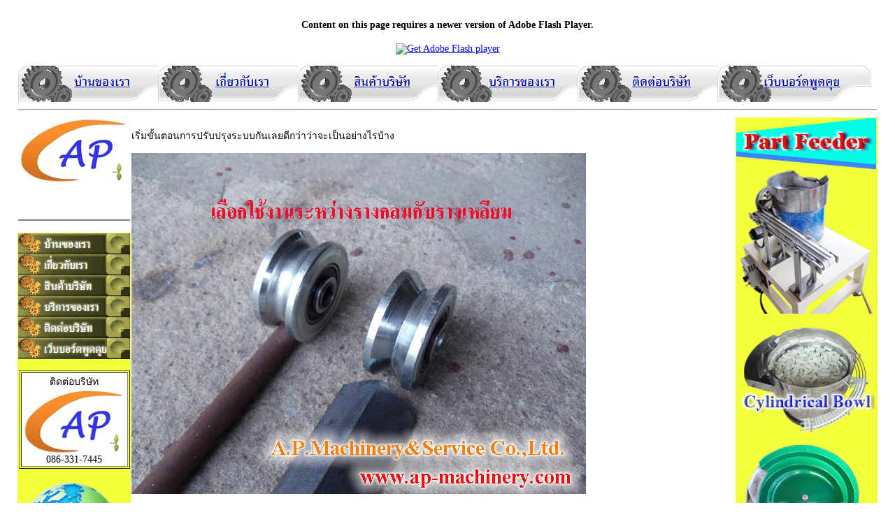

--- FILE ---
content_type: text/html
request_url: https://ap-machinery.com/caseservice01_2.html
body_size: 4248
content:
<!DOCTYPE html PUBLIC "-//W3C//DTD XHTML 1.0 Transitional//EN" "http://www.w3.org/TR/xhtml1/DTD/xhtml1-transitional.dtd">
<html xmlns="http://www.w3.org/1999/xhtml" xml:lang="th" lang="th">
<head>
<meta http-equiv="Content-Type" content="text/html; charset=windows-874" />
<title>กรณีศึกษาการออกแบบระบบลำเลียงถัง 2</title>
<meta http-equiv="content-language" content="th">
<meta name="description" CONTENT="กรณีศึกษาการออกแบบระบบลำเลียงถังเก็บวัตถุดิบ">
<meta name="keywords" CONTENT="service conveyor,ออกแบบระบบลำเลียง,ระบบลำเลียงถัง,ลำเลียงถังบรรจุ">
<META http-equiv=Content-Type content="text/html; charset=windows-874">
<style type="text/css">
<!--
body,td,th {
	font-family: Microsoft Sans Serif, MS Serif, Tahoma;
	font-size: 14px;
}
.service {
	text-align: center;
}
-->
</style>
<script src="../Scripts/swfobject_modified.js" type="text/javascript"></script>
<script type="text/javascript">
<!--
function MM_swapImgRestore() { //v3.0
  var i,x,a=document.MM_sr; for(i=0;a&&i<a.length&&(x=a[i])&&x.oSrc;i++) x.src=x.oSrc;
}
function MM_preloadImages() { //v3.0
  var d=document; if(d.images){ if(!d.MM_p) d.MM_p=new Array();
    var i,j=d.MM_p.length,a=MM_preloadImages.arguments; for(i=0; i<a.length; i++)
    if (a[i].indexOf("#")!=0){ d.MM_p[j]=new Image; d.MM_p[j++].src=a[i];}}
}

function MM_findObj(n, d) { //v4.01
  var p,i,x;  if(!d) d=document; if((p=n.indexOf("?"))>0&&parent.frames.length) {
    d=parent.frames[n.substring(p+1)].document; n=n.substring(0,p);}
  if(!(x=d[n])&&d.all) x=d.all[n]; for (i=0;!x&&i<d.forms.length;i++) x=d.forms[i][n];
  for(i=0;!x&&d.layers&&i<d.layers.length;i++) x=MM_findObj(n,d.layers[i].document);
  if(!x && d.getElementById) x=d.getElementById(n); return x;
}

function MM_swapImage() { //v3.0
  var i,j=0,x,a=MM_swapImage.arguments; document.MM_sr=new Array; for(i=0;i<(a.length-2);i+=3)
   if ((x=MM_findObj(a[i]))!=null){document.MM_sr[j++]=x; if(!x.oSrc) x.oSrc=x.src; x.src=a[i+2];}
}
function MM_nbGroup(event, grpName) { //v6.0
  var i,img,nbArr,args=MM_nbGroup.arguments;
  if (event == "init" && args.length > 2) {
    if ((img = MM_findObj(args[2])) != null && !img.MM_init) {
      img.MM_init = true; img.MM_up = args[3]; img.MM_dn = img.src;
      if ((nbArr = document[grpName]) == null) nbArr = document[grpName] = new Array();
      nbArr[nbArr.length] = img;
      for (i=4; i < args.length-1; i+=2) if ((img = MM_findObj(args[i])) != null) {
        if (!img.MM_up) img.MM_up = img.src;
        img.src = img.MM_dn = args[i+1];
        nbArr[nbArr.length] = img;
    } }
  } else if (event == "over") {
    document.MM_nbOver = nbArr = new Array();
    for (i=1; i < args.length-1; i+=3) if ((img = MM_findObj(args[i])) != null) {
      if (!img.MM_up) img.MM_up = img.src;
      img.src = (img.MM_dn && args[i+2]) ? args[i+2] : ((args[i+1])? args[i+1] : img.MM_up);
      nbArr[nbArr.length] = img;
    }
  } else if (event == "out" ) {
    for (i=0; i < document.MM_nbOver.length; i++) {
      img = document.MM_nbOver[i]; img.src = (img.MM_dn) ? img.MM_dn : img.MM_up; }
  } else if (event == "down") {
    nbArr = document[grpName];
    if (nbArr)
      for (i=0; i < nbArr.length; i++) { img=nbArr[i]; img.src = img.MM_up; img.MM_dn = 0; }
    document[grpName] = nbArr = new Array();
    for (i=2; i < args.length-1; i+=2) if ((img = MM_findObj(args[i])) != null) {
      if (!img.MM_up) img.MM_up = img.src;
      img.src = img.MM_dn = (args[i+1])? args[i+1] : img.MM_up;
      nbArr[nbArr.length] = img;
  } }
}
//-->
</script>
</head>
<center>
<body bgcolor="#ffffff" onload="MM_preloadImages('../image/manu/a_menubuttonhome1.gif','../image/manu/a_menubuttonabout1.gif','../image/manu/a_menubuttonproduct1.gif','../image/manu/a_menubuttonservice1.gif','../image/manu/a_menubuttoncontact1.gif','../image/manu/p_menubutton021.gif','../image/manu/p_menubutton031.gif','../image/manu/p_menubutton041.gif','../image/manu/p_menubutton051.gif','../image/manu/p_menubutton061.gif','../image/manu/p_menubutton071.gif','image/manu/a_menubuttonhome11.gif','image/manu/a_menubuttonhome21.gif','image/manu/a_menubuttonhome31.gif','image/manu/a_menubuttonhome41.gif','image/manu/a_menubuttonhome51.gif','image/manu/a_menubuttonhome61.gif')">
<!--url's used in the movie-->
<!--text used in the movie-->
<table width="1230" border="0" cellspacing="0">
  <tr>
    <td colspan="3" align="center"><object classid="clsid:D27CDB6E-AE6D-11cf-96B8-444553540000" width="1200" height="200" id="FlashID" title="service">
      <param name="movie" value="image/banner/banner.swf" />
      <param name="quality" value="high" />
      <param name="wmode" value="opaque" />
      <param name="swfversion" value="6.0.65.0" />
      <!-- This param tag prompts users with Flash Player 6.0 r65 and higher to download the latest version of Flash Player. Delete it if you don’t want users to see the prompt. -->
      <param name="expressinstall" value="../Scripts/expressInstall.swf" />
      <!-- Next object tag is for non-IE browsers. So hide it from IE using IECC. -->
      <!--[if !IE]>-->
      <object type="application/x-shockwave-flash" data="image/banner/banner.swf" width="1200" height="200">
        <!--<![endif]-->
        <param name="quality" value="high" />
        <param name="wmode" value="opaque" />
        <param name="swfversion" value="6.0.65.0" />
        <param name="expressinstall" value="../Scripts/expressInstall.swf" />
        <!-- The browser displays the following alternative content for users with Flash Player 6.0 and older. -->
        <div>
          <h4>Content on this page requires a newer version of Adobe Flash Player.</h4>
          <p><a href="http://www.adobe.com/go/getflashplayer"><img src="http://www.adobe.com/images/shared/download_buttons/get_flash_player.gif" alt="Get Adobe Flash player" width="112" height="33" /></a></p>
        </div>
        <!--[if !IE]>-->
      </object>
      <!--<![endif]-->
    </object></td>
    </tr>
  <tr>
    <td height="19" colspan="3"><a href="index.html" onmouseout="MM_swapImgRestore()" onmouseover="MM_swapImage('Image11','','../image/manu/a_menubuttonhome1.gif',1)"><img src="image/manu/p_menubuttonhome1.gif" alt="home" name="Image11" width="200" height="52" border="0" id="Image11" /></a><a href="aboutus.html" onmouseout="MM_swapImgRestore()" onmouseover="MM_swapImage('aboutus','','../image/manu/a_menubuttonabout1.gif',1)"><img src="image/manu/p_menubuttonabout1.gif" alt="aboutus" name="aboutus" width="200" height="52" border="0" id="aboutus" /></a><a href="product.html" onmouseout="MM_swapImgRestore()" onmouseover="MM_swapImage('product','','../image/manu/a_menubuttonproduct1.gif',1)"><img src="image/manu/p_menubuttonproduct1.gif" alt="product" name="product" width="200" height="52" border="0" id="product" /></a><a href="service.html" onmouseout="MM_swapImgRestore()" onmouseover="MM_swapImage('service','','../image/manu/a_menubuttonservice1.gif',1)"><img src="image/manu/p_menubuttonservice1.gif" alt="service" name="service" width="200" height="52" border="0" id="service" /></a><a href="contactus.html" onmouseout="MM_swapImgRestore()" onmouseover="MM_swapImage('contact','','../image/manu/a_menubuttoncontact1.gif',1)"><img src="image/manu/p_menubuttoncontact1.gif" alt="contact" name="contact" width="200" height="52" border="0" id="contact" /></a><a href="http://ap-machinery.com/forum/index.php" target="_blank" onmouseover="MM_swapImage('webboard','','../image/manu/a_menubuttonwebboard1.gif',1)" onmouseout="MM_swapImgRestore()"><img src="image/manu/p_menubuttonwebboard1.gif" alt="webboard" name="webboard" width="200" height="52" border="0" id="webboard" /></a><img src="image/manu/a_menubuttonend1.gif" width="20" height="52" /></td>
  </tr>
  <tr>
    <td height="19" colspan="3"><hr size="2" /></td>
    </tr>
  <tr>
    <td width="160" height="80" valign="top"><img src="image/logo2.jpg" width="160" height="93" align="top" /></td>
    <td width="860" rowspan="3" align="left" valign="top"><p>เริ่มขั้นตอนการปรับปรุงระบบกันเลยดีกว่าว่าจะเป็นอย่างไรบ้าง</p>
      <p><img src="image/caseservice/case01/DSC01492.JPG" width="650" height="488" /><br />
      </p>
      <p>พิจารณาเลือกใช้ลูกล้อสำหรับติดตั้งรางเลื่อน ว่าแบบไหนจะเหมาะสมสำหรับการลำเลียงชิ้นงาน หรือว่า ถัง hopper ที่มีน้ำหนักถัง มากถึง 500 กิโลกรัมเลยทีเดียว ซึ่งทางเราคำนวน และ ออกแบบ สำหรับการรับน้ำหนักของชิ้นงานสำหรับงานหนักโดยเฉพาะ </p>
      <p><img src="image/caseservice/case01/DSC01473.JPG" width="650" height="458" /></p>
      <p>สรุปว่าเลือกใช้ลูกล้อรางเลื่อนแบบหน้าสำผัสกลม เพราะการรับน้ำหนักที่มาก จะรับน้ำหนักได้ดีกว่าแบบเหลี่ยม </p>
      <p><img src="image/caseservice/case01/DSC00782.JPG" width="650" height="488" /></p>
      <p>ในส่วนของหน้างาน ทางเราได้ทำการทาสีตำแหน่งการวางแฮนด์ลิฟท์ และ ไกด์บังคับรางไว้รอ เพื่อให้ตรงตำแหน่ง</p>
      <table width="200" border="1" align="center">
        <tr>
          <td><a href="caseservice01.html"><img src="image/ip_icon_02_Back.png" width="100" height="100" /></a></td>
          <td><a href="caseservice01_3.html"><img src="image/Next-icon.png" width="100" height="100" /></a></td>
        </tr>
      </table>
      <p><br />
      </p></td>
    <td width="200" rowspan="3" valign="top" bgcolor="#F3FF3B"><a href="bowlfeeder.html"><img src="image/banner 1/Part Feeder.jpg" width="200" height="830" /></a><br />
        <a href="conveyor.html"><img src="image/banner 1/Conveyor.jpg" width="200" height="830" /></a><br />
      <img src="image/banner 1/mantenance1.jpg" width="200" height="830" /></p></td>
  </tr>
  <tr>
    <td height="4" valign="top"><hr align="center" noshade="noshade" /></td>
  </tr>
  <tr>
    <td width="160" height="1600" valign="top" bgcolor="#F3FF3B"><table border="0" cellpadding="0" cellspacing="0">
      <tr>
        <td><a href="index.html" target="_top" onclick="MM_nbGroup('down','group1','home','',1)" onmouseover="MM_nbGroup('over','home','image/manu/a_menubuttonhome11.gif','',1)" onmouseout="MM_nbGroup('out')"><img src="image/manu/p_menubuttonhome11.gif" alt="กลับสู่บ้านของเรา" name="home" width="160" height="30" border="0" id="home" onload="" /></a></td>
      </tr>
      <tr>
        <td><a href="aboutus.html" target="_top" onclick="MM_nbGroup('down','group1','aboutus2','',1)" onmouseover="MM_nbGroup('over','aboutus2','image/manu/a_menubuttonhome21.gif','',1)" onmouseout="MM_nbGroup('out')"><img src="image/manu/p_menubuttonhome21.gif" alt="ข้อมูลเกี่ยวกับบริษัท" name="aboutus2" width="160" height="30" border="0" id="aboutus2" onload="" /></a></td>
      </tr>
      <tr>
        <td><a href="product.html" target="_top" onclick="MM_nbGroup('down','group1','product2','',1)" onmouseover="MM_nbGroup('over','product2','image/manu/a_menubuttonhome31.gif','',1)" onmouseout="MM_nbGroup('out')"><img src="image/manu/p_menubuttonhome31.gif" alt="สินค้าบริษัท" name="product2" width="160" height="30" border="0" id="product2" onload="" /></a></td>
      </tr>
      <tr>
        <td><a href="service.html" target="_top" onclick="MM_nbGroup('down','group1','service2','',1)" onmouseover="MM_nbGroup('over','service2','image/manu/a_menubuttonhome41.gif','',1)" onmouseout="MM_nbGroup('out')"><img src="image/manu/p_menubuttonhome41.gif" alt="บริการของบริษัท" name="service2" width="160" height="30" border="0" id="service2" onload="" /></a></td>
      </tr>
      <tr>
        <td><a href="contactus.html" target="_top" onclick="MM_nbGroup('down','group1','contact2','',1)" onmouseover="MM_nbGroup('over','contact2','image/manu/a_menubuttonhome51.gif','',1)" onmouseout="MM_nbGroup('out')"><img src="image/manu/p_menubuttonhome51.gif" alt="ติดต่อบริษัท" name="contact2" width="160" height="30" border="0" id="contact2" onload="" /></a></td>
      </tr>
      <tr>
        <td><a href="http://www.ap-machinery.com/forum/index.php" target="_top" onclick="MM_nbGroup('down','group1','webboard2','',1)" onmouseover="MM_nbGroup('over','webboard2','image/manu/a_menubuttonhome61.gif','',1)" onmouseout="MM_nbGroup('out')"><img src="image/manu/p_menubuttonhome61.gif" alt="เว็บบอร์ดพูดคุยปรึกษา" name="webboard2" width="160" height="30" border="0" id="webboard2" onload="" /></a></td>
      </tr>
    </table>
      <a href="contactus.html" target="_parent"><br />
      </a>
      <table width="150" border="1" align="center">
        <tr>
          <td align="center" bgcolor="#FFFFFF">ติดต่อบริษัท<br />
            <img src="image/logo2.jpg" alt="" width="149" height="93" /><br />
            086-331-7445<br /></td>
        </tr>
      </table>
      <br />
      <a href="contactus.html" target="_parent">      <img src="image/manu/Contact_us_logo.png" alt="contact us" width="157" height="152" align="top" longdesc="contactus.html" /></a><br />        <img src="image/max-boy.gif" width="160" height="270" align="texttop" /><br />
      <a href="design machine.html"><img src="image/manu/a_menubutton011.gif" alt="design machine" name="Image01" width="160" height="34" border="0" id="Image01" /></a><a href="design scada.html" onmouseout="MM_swapImgRestore()" onmouseover="MM_swapImage('Image02','','../image/manu/p_menubutton021.gif',1)"><br />
      <img src="image/manu/a_menubutton021.gif" alt="design scada" name="Image02" width="160" height="34" border="0" id="Image02" /></a><a href="control system.html" onmouseout="MM_swapImgRestore()" onmouseover="MM_swapImage('Image03','','../image/manu/p_menubutton031.gif',1)"><br />
      <img src="image/manu/a_menubutton031.gif" alt="control system" name="Image03" width="160" height="34" border="0" id="Image03" /></a><a href="maintenance.html" onmouseout="MM_swapImgRestore()" onmouseover="MM_swapImage('Image04','','../image/manu/p_menubutton041.gif',1)"><br />
      <img src="image/manu/a_menubutton041.gif" alt="maintenance machine" name="Image04" width="160" height="34" border="0" id="Image04" /></a><a href="senser.html" onmouseout="MM_swapImgRestore()" onmouseover="MM_swapImage('Image05','','../image/manu/p_menubutton051.gif',1)"><br />
      <img src="image/manu/a_menubutton051.gif" alt="senser" name="Image05" width="160" height="34" border="0" id="Image05" /></a><a href="motor.html" onmouseout="MM_swapImgRestore()" onmouseover="MM_swapImage('Image06','','../image/manu/p_menubutton061.gif',1)"><br />
      <img src="image/manu/a_menubutton061.gif" alt="Motor and invertor" name="Image06" width="160" height="34" border="0" id="Image06" /></a><a href="plccontrol.html" onmouseout="MM_swapImgRestore()" onmouseover="MM_swapImage('Image07','','../image/manu/p_menubutton071.gif',1)"><br />
      <img src="image/manu/a_menubutton071.gif" alt="plc control" name="Image07" width="160" height="34" border="0" id="Image07" /><br />
      </a>
      <table width="160" border="1" cellspacing="1" cellpadding="1">
        <tr>
          <td height="101" align="center" bgcolor="#FFFFFF"><a href="catalogdownload.html" target="_blank"><img src="image/_icon-set.gif" width="101" height="77" /></a></td>
        </tr>
        <tr>
          <th align="center"><a href="catalogdownload.html" title="catalogdownload" target="_blank">Catalog Download</a></th>
        </tr>
      </table>
      <br />
      <table width="160" border="1" cellspacing="1" cellpadding="1">
        <tr>
          <td height="32" align="center" bgcolor="#FF9900"><p><img src="image/caseservice/case01/icon.jpg" width="150" height="113" />การณีศึกษาระบบลำเลียง</p></td>
        </tr>
        <tr>
          <td align="center" bgcolor="#FF9933"><a href="caseservice01.html">ระบบรางเลื่อน หน้าที่ 1</a></td>
        </tr>
        <tr>
          <td align="center" bgcolor="#99FF66">ระบบรางเลื่อน หน้าที่ 2</td>
        </tr>
        <tr>
          <td align="center" bgcolor="#FF9933"><a href="caseservice01_3.html">ระบบรางเลื่อน หน้าที่ 3</a></td>
        </tr>
        <tr>
          <td align="center" bgcolor="#FF9933"><a href="caseservice01_4.html">ระบบรางเลื่อน หน้าที่ 4</a></td>
        </tr>
        <tr>
          <td align="center" bgcolor="#FF9933"><a href="caseservice01_5.html">ระบบรางเลื่อน หน้าที่ 5</a></td>
        </tr>
      </table>
      <p>&nbsp;</p></td>
  </tr>
  <tr>
    <td colspan="2">A.P.Machinery&amp;Service Co.,Ltd.</td>
    <td>Update 17-July-2012</td>
  </tr>
</table>
<script type="text/javascript">
<!--
swfobject.registerObject("FlashID");
//-->
</script>
</body>
</center>
</html>
